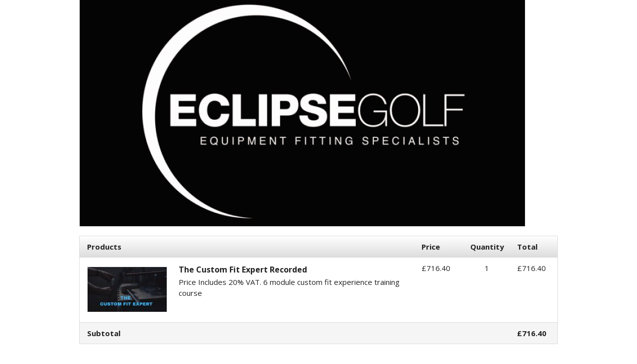

--- FILE ---
content_type: text/css;charset=UTF-8
request_url: https://zt415.infusionsoft.app/css/ecomm/shoppingcart/cssSnippet.jsp?styleThemeId=114&cssToLoad=appearance
body_size: 1550
content:
/* Layout: One Column
Theme: Basic Gray

Appearance.css contains the costmetic properties for your order
form, such as fonts, colors, background images and borders.

NOTE: There are additional classes that are not listed here
because they currently have no attributes. You can locate
these by downloading and using Firebug.
===============================================================*/

/*@import url(https://fonts.googleapis.com/css?family=Open+Sans:400,700);
This is the correct location for import, remove import link in layout.css when ready
*/

body, td {
    font: 15px/1.5 'Open Sans', Helvetica, Arial, sans-serif;
    color: #222;
}

img, img a {
    border: 0 none;
}



/* PRODUCT GRID
===============================================================*/

.priceBold {
    /* Price subtotal on bottom right of product grid */
    font-weight: bold;
}

.discountedPrice {
    text-decoration: line-through;
}

.totalPrice {
    /* Subtotal label on bottom left of product grid */
    font-weight: bold;
}

.soldOut {
    color: #e34825;
    font-size: 14px;
    text-transform: uppercase;
}

.outOfStockText {
    color: #e34825;
}

.qtyField:disabled {
    background-color: #e8e8e8;
}

.optionChosen {
    font-style: italic;
    color: #999;
    font-size: 14px;
}

.updateCart {
    /* Link to update quantity */
    font-size: 10px;
}

.promoField {
    /* Text fields for promo code */
    border: 1px solid #ddd;
    border-radius: 2px;
    -moz-border-radius: 2px;
    -webkit-border-radius: 2px;
    font-size: 13px;
}



/* FORMS
===============================================================*/

.checkout, .checkoutShort, .checkoutShortest, .checkoutBottom, .checkoutTop, .qtyField, .optionsDrop {
    /* Form fields used in checkout forms */
    border: 1px solid #ddd;
    -moz-border-radius: 2px;
    -webkit-border-radius: 2px;
    font-size: 13px;
    color: #222;
}

.checkoutDone, .checkoutTopDone, .checkoutBottomDone {
    /* Form fields used on confirmation page */
    font-size: 13px;
    color: #222;
}

.viewCart, .shippingTable, .billingTable, .paymentMethodTable, .shipMethodTable, .payplanTable, .orderSummary {
    outline: 1px solid #ddd;
    border-collapse: collapse;
}

.viewCart th, .viewCartShort th, .payPlan th, .summaryCart th, .shippingInfo th, .billingInfo th, .billingTable th, .shippingTable th, .paymentInfo th, .signinTable th, .paymentMethodTable th, .shipMethodTable th, .payplanTable th, .orderSummary th {
    background: #eee;
    background: -webkit-gradient(linear, left top, left bottom, from(#ffffff), to(#dddddd));
    background: -moz-linear-gradient(top, #ffffff, #dddddd);
    background: linear-gradient(to bottom, #ffffff, #dddddd);
    filter: progid:DXImageTransform.Microsoft.gradient(startColorstr='#ffffff', endColorstr='#dddddd');
}

.viewCart td, .viewCartShort td, .payPlan td, .summaryCart td, .shippingInfo td, .billingInfo td, .paymentInfo td, .orderSummary td {
    border-top: 1px solid #ddd;
}

.subtotal {
    background-color: #f5f5f5;
    font-weight: bold;
}

.cartDiscount {
    /* Discount text */
    color: #f00;
}

.paymentDate, .paymentAmount, .financeDate, .financeAmount { /* Shown in payplan pay schedule box */
    font-size: 12px;
}

.payplanSummaryHeader { /* Header for payplan pay schedule box */
    font-size: 12px;
    font-weight: bold;
}



/* UPSELLS
===============================================================*/

#upsellContainer {
    overflow: hidden;
}

.upsell {
    background-color: #fcfbe9;
    border: 1px solid #f1edb4;
}

.upsellRegPrice {
    font-style: italic;
}

.upsellPrice {
    color: #ff0000;
}

.upsell img {
    border: 1px solid #ddd;
}



/* TYPOGRAPHY
===============================================================*/

h1 {
    /* Used for product names */
    font-size: 16px;
}

h2 {
    /* Used for upsell product names */
    font-size: 16px;
}

h3 {
    /* Used for upsell headline */
    font-size: 15px;
    font-weight: normal;
    color: #555;
    text-transform: uppercase;
}



/* LINKS AND BUTTONS
===============================================================*/

a {
    color: #1675a2;
}

a:hover {
    color: #1675a2;
}

.codeButton, .continueButton {
    display: inline-block;
    outline: none;
    cursor: pointer;
    text-align: center;
    text-decoration: none;
    font-weight: bold;
    font-size: 14px;
    color: #fff;
    text-shadow: 0 1px 1px rgba(0,0,0,.3);
    -webkit-border-radius: 4px;
    -moz-border-radius: 4px;
    border-radius: 4px;
    -webkit-box-shadow: 0 1px 2px rgba(0,0,0,.2);
    -moz-box-shadow: 0 1px 2px rgba(0,0,0,.2);
    box-shadow: 0 1px 2px rgba(0,0,0,.2);
    border: solid 1px #666;
    background: #444;
    background: -webkit-gradient(linear, left top, left bottom, from(#777777), to(#444444));
    background: -moz-linear-gradient(top, #777777, #444444);
    background: linear-gradient(to bottom, #777777, #444444);
    filter: progid:DXImageTransform.Microsoft.gradient(startColorstr='#777777', endColorstr='#444444');
}

.disabledButton {
    margin-bottom: 10px;
    opacity: 0.5;
}

.upsellButton {
    display: inline-block;
    outline: none;
    cursor: pointer;
    text-align: center;
    text-decoration: none;
    font-weight: bold;
    font-size: 12px;
    color: #fff;
    text-shadow: 0 1px 1px rgba(0,0,0,.3);
    -webkit-border-radius: 3px;
    -moz-border-radius: 3px;
    border-radius: 3px;
    -webkit-box-shadow: 0 1px 1px rgba(0,0,0,.1);
    -moz-box-shadow: 0 1px 1px rgba(0,0,0,.1);
    box-shadow: 0 1px 1px rgba(0,0,0,.1);
    border: solid 1px #666;
    background: #444;
    background: -webkit-gradient(linear, left top, left bottom, from(#777777), to(#444444));
    background: -moz-linear-gradient(top, #777777, #444444);
    background: linear-gradient(to bottom, #777777, #444444);
    filter: progid:DXImageTransform.Microsoft.gradient(startColorstr='#777777', endColorstr='#444444');
}

.codeButton:hover, .continueButton:hover, .upsellButton:hover {
    color: #fff;
    background: #444;
    background: -webkit-gradient(linear, left top, left bottom, from(#888888), to(#555555));
    background: -moz-linear-gradient(top, #888888, #555555);
    background: linear-gradient(to bottom, #888888, #555555);
    filter: progid:DXImageTransform.Microsoft.gradient(startColorstr='#888888', endColorstr='#555555');
    text-decoration: none;
}

.codeButton:active, .continueButton:active, .upsellButton:active {
    position: relative;
    top: 1px;
}



/* MISC
===============================================================*/

.errorMessage {
    color: #dd4949;
}

@media only screen and (max-width : 960px) {
    .viewCart td, .viewCartShort td, .payPlan td, .summaryCart td, .shippingInfo td, .billingInfo td, .paymentInfo td, .orderSummary td {
        border-top: none;
    }

    .viewCart tr:not(:first-child) {
        border-top: 1px solid #ddd;
    }
}


/* PAYPAL SMARTBUTTONS
===============================================================*/

#payPalButtons {
    /* PayPal initial order form page when multiple payment option */
    background-color: #ffffff;
}




--- FILE ---
content_type: text/css;charset=UTF-8
request_url: https://zt415.infusionsoft.app/css/ecomm/shoppingcart/cssSnippet.jsp?styleThemeId=114&cssToLoad=layout
body_size: 2889
content:
/* Layout: One Column
Theme: Basic Gray

Layout.css contains the layout properties for your order form,
including width, height, margin, padding, position, float,
display and text-align.

NOTE: There are additional classes that are not listed here
because they currently have no attributes. You can locate
these by downloading and using Firebug.
===============================================================*/

@import url(https://fonts.googleapis.com/css?family=Open+Sans:400,700,400italic);
/* The above link needs to be moved to appearance.css */

* {
    margin: 0;
    padding: 0;
}

#wrapper {
    /* Wraps around everything and sets the total width of the order form */
    position: relative;
    width: 960px;
    margin: 0 auto;
}

#header {
    /* The top area that contains your banner or logo */
    width: 960px;
}

#content {
    /* Content wrapper */
    position: relative;
    width: 960px;
    margin: 0 auto;
}



/* PRODUCT GRID
===============================================================*/

.productImage {
    /* Image in the product grid */
    margin: 8px 0 10px 0;
    border: 1px solid #eee;
    max-width: 100%;
}

.price {
    /* Price in the right column of the product grid */
    white-space: nowrap;
}

.productDescription {
    /* Paragraph for short product description */
    margin-bottom: 13px;
}

.optionsDrop {
    /* Dropdown for product options */
    padding: 4px 4px 4px 6px;
    margin-bottom: 13px;
}

.subscriptionPlan {
    display: block;
}

.qtyField {
    /* Quantity field in product grid */
    padding: 4px 4px 4px 6px;
    width: 30px;
    display: block;
    text-align: right;
    margin: 0 auto;
    margin-bottom: 5px;
}



/* HTML AREAS (Insert custom HTML by going to the HTML area tab)
===============================================================*/

#topCustomHTML {
    /* HTML area below header image. */
    margin: 35px 0 15px 0;
}

#middleCustomHTML {
    /* HTML area below product grid. */
    margin: 35px 0 60px 0;
    clear: both;
}

#bottomCustomHTML {
    /* This is your footer. */
    width: 960px;
    margin: 40px auto 20px auto;
    padding: 15px;
    text-align: center;
    clear: both;
}



/* FORMS
===============================================================*/

input {
    margin: 0 0 7px 0;
}

.paymentLabel {
    /* Labels for payment method table */
    display: block;
}

.choosePlan {
    /* Radio buttons used to choose pay plan or shipping option */
    margin-right: 5px;
}



/* Form fields and labels
---------------------------------------------*/

.checkout, .checkoutDone {
    /* Form fields used in checkout forms */
    padding: 4px 4px 4px 6px;
    margin: 0;
    width: 200px;
}

.checkoutBottom, .checkoutBottomDone {
    /* Provides bottom padding for last form field in a form */
    padding: 4px 4px 4px 6px;
    margin: 0 0 20px 0;
    width: 200px;
}

.checkoutTop, .checkoutTopDone {
    /* Provides top padding for first form field in a form */
    padding: 4px 4px 4px 6px;
    margin: 10px 0 0 0;
    width: 200px;
}

.checkoutLabel {
    /* Checkout form label */
    padding: 0 0 -3px 0;
    margin: 0 0 -3px 0;
}

.checkoutShort, .promoField {
    /* Smaller form field */
    padding: 4px;
    margin: 0;
    width: 125px;
}

.promoLabel {
    padding-top: 3px;
}

.checkoutShortest {
    /* Even smaller form field */
    padding: 5px;
    margin: 0;
    width: 70px;
}

.addressTableInfo {
    margin-bottom: 0px;
}

.paymentIcon {
    /* Credit card, pay pal and check icons in payment information table */
    margin: 0 7px -5px 4px;
}



/* Tables
---------------------------------------------*/

.viewCart {
    width: 100%;
    border-collapse: collapse;
    margin: 20px 0 30px 0;
    float: left;
    border-radius: 4px;
}

.viewCart th, .billingTable th, .shippingTable th, .shipMethodTable th, .paymentMethodTable th, .payplanTable th, .orderSummary th {
    padding: 10px 10px 10px 15px;
    text-align: left;
}

.viewCart td, .shipMethodTable td, .paymentMethodTable td, .payplanTable td, .orderSummary td {
    padding: 10px 10px 10px 15px;
    vertical-align: top;
}

.billingTable td, .shippingTable td {
    padding: 8px 0 0 15px;
    vertical-align: top;
}

.billingTable {
    /* Table for entering billing address */
    width: 470px;
    border-collapse: collapse;
    margin: 0 20px 20px 0;
    text-align: left;
    float: left;
    height: 500px;
}

.shippingTable {
    /* Table for entering shipping address */
    width: 470px;
    border-collapse: collapse;
    margin: 0 0 20px 0;
    text-align: left;
    float: right;
    height: 500px;
}

.orderSummary {
    /* Table for order form summary */
    position: relative;
    width: 470px;
    border-collapse: collapse;
    margin-bottom: 20px;
    text-align: left;
    float: right;
    clear: right;
}

.shipMethodTable {
    /* Table for shipping options */
    width: 470px;
    border-collapse: collapse;
    margin-bottom: 20px;
    margin-right: 20px;
    text-align: left;
    float: left;
    clear: left;
}

.payplanTable {
    /* Table for choosing pay plan */
    width: 470px;
    border-collapse: collapse;
    margin-bottom: 20px;
    text-align: left;
    float: left;
}

#shipPaymentContainer {
    width: 470px;
    float: left;
}

.tableOption { /**/
    /* Paragraph for shipping or pay plan option */
    margin: 0 0 11px 0;
}

.payplanSummary { /* Box that shows payment schedule for payment plan */
    background-color: #fff;
    width: 200px;
    margin: -12px 0 15px 0;
}

.paymentDate { /* Date shown in .paypanSummary box */
    width: 100px;
    display: inline-block;
    border-bottom: 1px dashed #ddd;
}

.paymentAmount { /* Payment amount shown in .paypanSummary box */
    width: 65px;
    text-align: right;
    display: inline-block;
    border-bottom: 1px dashed #ddd;
}

.financeDate { /* Finance charge label shown in .paypanSummary box */
    color: #777;
    font-style: italic;
    width: 100px;
    display: inline-block;
}

.financeAmount { /* Finance charge amount shown in .paypanSummary box */
    color: #777;
    font-style: italic;
    width: 65px;
    text-align: right;
    display: inline-block;
}

.promoCode {
    /* Table for promo code field */
    width: 453px;
    border-collapse: collapse;
    margin-left: 15px;
}

.promoCode td {
    height: 30px;
}

.paymentMethodTable {
    /* Table for entering payment method */
    width: 100%;
    border-collapse: collapse;
    margin: 40px 0 20px 0;
    text-align: left;
    float: right;
}

td.pay1 {
    /* First column in .paymentMethodTable */
    width: 220px;
    padding-bottom: 20px;
}

td.pay2 {
    /* First column in .paymentMethodTable */
    width: 231px;
    padding-bottom: 20px;
}

td.pay3 {
    /* First column in .paymentMethodTable */
    width: 186px;
    padding-bottom: 20px;
}

td.pay4 {
    /* First column in .paymentMethodTable */
    width: 314px;
    padding-bottom: 20px;
}

td.rightAlign {
    text-align: right;
    vertical-align: top;
    padding-top: 10px;
    height: 20px;
}

th.rightAlign {
    text-align: right;
}

th.rightAlignTop {
    text-align: right;
    vertical-align: top;
    padding-top: 20px;
    width: 150px;
}

td.rightAlignTop {
    text-align: right;
    padding-top: 20px;
    width: 150px;
    height: 20px;
}

td.rightAlignBottom {
    text-align: right;
    vertical-align: top;
    padding: 10px 10px 20px 0;
    width: 150px;
}

th.leftAlign {
    text-align: left;
    height: 15px;
}

td.leftAlign {
    text-align: left;
}

td.centerAlign, th.centerAlign {
    text-align: center;
}

td .rightCell {
    text-align: right;
}

.productCell {
    width: 80%; !important
}

.qtyCell {
    width: 10%; !important
}

.priceCell {
    width: 10%; !important
}

.checkoutLinks {
    /* Container for 'Checkout' and 'Continue Shopping' buttons */
    width: 350px;
    height: 30px;
    margin: 0 0 40px;
    text-align: right;
    float: right;
    clear: both;
}

.checkoutWithPayPalLink {
    cursor: pointer;
    display: inline-block;
    margin: 10px 0 0 10px;
    padding: 3px 0;
}

.checkoutWithPayPalImg {
    display: block;
    margin: 0 0 -11px;
}

.payPalDescription {
    width: 400px;
}

.switchPaymentSelectionLink {
    padding-bottom: 25px;
    cursor: pointer;
}

.paymentIcon {
    margin: 15px 7px -5px 4px;
}



/* UPSELLS
===============================================================*/

#upsellContainer {
    /* Contains all upsells */
    margin-bottom: 60px;
    clear: both;
}

.upsell {
    /* Box that contains single upsell */
    width: 283px;
    float: left;
    margin: 0 10px 20px 0;
    padding: 10px 10px 12px 15px;
}

.upsellImage {
    float: left;
    margin: 6px 15px 0 0;
}

.upsellItem {
    /* Product name */
    font-weight: bold;
    margin-right: 10px;
}

.upsellAdd {
    /* Add to cart button for upsells */
    float: right;
    margin: 7px 7px 0 0;
}

.upsellPrice {
    margin-left: 9px;
}



/* TYPOGRAPHY
===============================================================*/

h1 {
    /* Used for product names */
    margin: 2px 0 2px 0;
}

h2 {
    /* Used for upsell product names */
    margin-right: 10px;
    display: inline;
}

#upsellContainer h2 {
    /* Used for upsell product names */
    margin: 5px 12px 0 0;
    display: inline-block;
}

h3 {
    /* Used for upsell headline */
    margin: 0 0 5px 0;
    padding-bottom: 3px;
}



/* LINKS AND BUTTONS
===============================================================*/

a {
    text-decoration: none;
}

a:hover {
    text-decoration: underline;
}

.codeButton {
    padding: 3px 15px 3px 15px;
    margin: 0 0 0 15px;
    cursor: pointer;
}

.continueButton {
    padding: 3px 15px 3px 15px;
    margin: 10px 0 0 10px;
    cursor: pointer;
}

.upsellButton {
    margin: 0 0 0 1px;
    padding: 1px 8px 2px 8px;
    cursor: pointer;
}

/* PAYPAL LIGHTBOX
===============================================================*/

.payPalLightboxIcon {
    float: right;
    padding: 20px;
}

.payPalMessage {
    padding: 55px 30px 0;
}

.closePayPalLightbox {
    margin-right: 30px;
    margin-top: 50px;
    float: right;
}

.payPalGo {
    -moz-border-bottom-colors: none;
    -moz-border-left-colors: none;
    -moz-border-right-colors: none;
    -moz-border-top-colors: none;
    background: url("https://www.paypalobjects.com/en_US/i/pui/core/btn_bg_sprite.gif") repeat-x scroll left 17.5% #FFA822;
    border-color: #D5BD98 #935E0D #935E0D #D5BD98;
    border-image: none;
    border-style: solid;
    border-width: 1px;
    cursor: pointer;
    font-size: 14px;
    margin-left: 30px;
    margin-top: 10px;
    padding: 1px;
}

@media only screen and (max-width : 960px) {
    #wrapper {
        width: auto;
        left: 0;
        right: 0;
    }

    #header, .billingTable, .shippingTable, .shipMethodTable, .paymentMethodTable, .orderSummary {
        width: 100%;
    }

    #paymentSelection {
        text-align: center;
    }

    #content {
        width: auto;
    }

    td.pay1, td.pay2, td.pay3, td.pay4 {
        display: block;
        width: 100%;
        text-align: center;
        padding-left: 0;
        padding-right: 0;
    }

    .orderSummary td:last-child{
        text-align: right;
    }

    .viewCart > tbody > tr:not(:first-child):not(:last-child) > td:first-child,
    .viewCart > tbody > tr:not(:first-child):not(:last-child) > td:nth-child(2):not(.priceCell) {
        display: block;
    }

    .viewCart > tbody > tr:first-child > th:nth-child(2),
    .viewCart > tbody > tr:last-child > td:nth-child(3) {
        display: none;
    }

    #companyLogoTopBanner img {
        max-width: 100%;
    }

    td.rightAlignTop {
        width: auto;
    }

    .shipMethodTable {
        text-align: center;
    }

    .shippingCheckbox {
        text-align: center;
    }

    #lightbox_c {
        position: fixed !important;
        left: 10px !important;
        right: 10px !important;
        top: 10px !important;
        width: auto !important;
    }

    #lightbox {
        width: auto !important;
    }
}


/* PAYPAL SMARTBUTTONS
===============================================================*/

.checkoutButtonList {
    /* Container for the checkout links and PayPal smart payment buttons, if the smart payment buttons are present */
    float: right;
    clear: both;
    padding-right: 30px;
}

.checkoutPaypalSmartPaymentButtons {
    /* Container for the PayPal smart payment buttons */
    float: right;
    clear: both;
}

.payPalOption td {
    /* PayPal option in the Payment Information */
    width: 220px;
}

.payPalOption td div {
    /* Container for the PayPal smart payment buttons in the PayPal option in the Payment Information */
    clear: both;
    float: left;
}

#payPalButtons {
    /* PayPal initial order form page when multiple payment option */
    padding: 16px;
}

#payPalOptionButtons {
    /* Container for the PayPal smart payment buttons */
    float: right;
    clear: both;
    width: 220px;
}




--- FILE ---
content_type: application/javascript; charset=UTF-8
request_url: https://zt415.infusionsoft.app/cdn-cgi/challenge-platform/h/g/scripts/jsd/d39f91d70ce1/main.js?
body_size: 4896
content:
window._cf_chl_opt={uYln4:'g'};~function(O3,j,Z,N,K,M,E,D){O3=x,function(S,s,Od,O2,R,U){for(Od={S:363,s:334,R:293,U:337,y:331,A:253,e:269,P:288,b:289,I:303},O2=x,R=S();!![];)try{if(U=-parseInt(O2(Od.S))/1+-parseInt(O2(Od.s))/2*(parseInt(O2(Od.R))/3)+parseInt(O2(Od.U))/4+parseInt(O2(Od.y))/5*(parseInt(O2(Od.A))/6)+-parseInt(O2(Od.e))/7*(parseInt(O2(Od.P))/8)+-parseInt(O2(Od.b))/9+-parseInt(O2(Od.I))/10,s===U)break;else R.push(R.shift())}catch(y){R.push(R.shift())}}(O,911028),j=this||self,Z=j[O3(290)],N=function(OU,OF,Oc,Of,Oz,O4,s,R,U){return OU={S:254,s:323},OF={S:311,s:311,R:311,U:312,y:311,A:311,e:266,P:311,b:296,I:312},Oc={S:275},Of={S:275,s:296,R:284,U:339,y:316,A:339,e:316,P:335,b:312,I:312,J:335,v:312,H:311,Y:311,l:284,L:312,C:312,Q:312,B:266},Oz={S:281,s:296},O4=O3,s=String[O4(OU.S)],R={'h':function(y){return null==y?'':R.g(y,6,function(A,O5){return O5=x,O5(Oz.S)[O5(Oz.s)](A)})},'g':function(y,A,P,O6,I,J,H,Y,L,C,Q,B,i,T,W,X,O0,O1){if(O6=O4,null==y)return'';for(J={},H={},Y='',L=2,C=3,Q=2,B=[],i=0,T=0,W=0;W<y[O6(Of.S)];W+=1)if(X=y[O6(Of.s)](W),Object[O6(Of.R)][O6(Of.U)][O6(Of.y)](J,X)||(J[X]=C++,H[X]=!0),O0=Y+X,Object[O6(Of.R)][O6(Of.A)][O6(Of.y)](J,O0))Y=O0;else{if(Object[O6(Of.R)][O6(Of.A)][O6(Of.e)](H,Y)){if(256>Y[O6(Of.P)](0)){for(I=0;I<Q;i<<=1,A-1==T?(T=0,B[O6(Of.b)](P(i)),i=0):T++,I++);for(O1=Y[O6(Of.P)](0),I=0;8>I;i=i<<1.9|1.65&O1,A-1==T?(T=0,B[O6(Of.b)](P(i)),i=0):T++,O1>>=1,I++);}else{for(O1=1,I=0;I<Q;i=i<<1|O1,T==A-1?(T=0,B[O6(Of.I)](P(i)),i=0):T++,O1=0,I++);for(O1=Y[O6(Of.J)](0),I=0;16>I;i=1&O1|i<<1.26,T==A-1?(T=0,B[O6(Of.v)](P(i)),i=0):T++,O1>>=1,I++);}L--,L==0&&(L=Math[O6(Of.H)](2,Q),Q++),delete H[Y]}else for(O1=J[Y],I=0;I<Q;i=i<<1|1&O1,A-1==T?(T=0,B[O6(Of.b)](P(i)),i=0):T++,O1>>=1,I++);Y=(L--,0==L&&(L=Math[O6(Of.Y)](2,Q),Q++),J[O0]=C++,String(X))}if(Y!==''){if(Object[O6(Of.l)][O6(Of.A)][O6(Of.e)](H,Y)){if(256>Y[O6(Of.J)](0)){for(I=0;I<Q;i<<=1,T==A-1?(T=0,B[O6(Of.L)](P(i)),i=0):T++,I++);for(O1=Y[O6(Of.J)](0),I=0;8>I;i=O1&1|i<<1,A-1==T?(T=0,B[O6(Of.C)](P(i)),i=0):T++,O1>>=1,I++);}else{for(O1=1,I=0;I<Q;i=i<<1|O1,A-1==T?(T=0,B[O6(Of.C)](P(i)),i=0):T++,O1=0,I++);for(O1=Y[O6(Of.P)](0),I=0;16>I;i=i<<1|O1&1,A-1==T?(T=0,B[O6(Of.I)](P(i)),i=0):T++,O1>>=1,I++);}L--,0==L&&(L=Math[O6(Of.H)](2,Q),Q++),delete H[Y]}else for(O1=J[Y],I=0;I<Q;i=i<<1|O1&1.19,T==A-1?(T=0,B[O6(Of.v)](P(i)),i=0):T++,O1>>=1,I++);L--,L==0&&Q++}for(O1=2,I=0;I<Q;i=O1&1.92|i<<1.01,T==A-1?(T=0,B[O6(Of.L)](P(i)),i=0):T++,O1>>=1,I++);for(;;)if(i<<=1,T==A-1){B[O6(Of.Q)](P(i));break}else T++;return B[O6(Of.B)]('')},'j':function(y,OV,O7){return OV={S:335},O7=O4,y==null?'':''==y?null:R.i(y[O7(Oc.S)],32768,function(A,O8){return O8=O7,y[O8(OV.S)](A)})},'i':function(y,A,P,O9,I,J,H,Y,L,C,Q,B,i,T,W,X,O1,O0){for(O9=O4,I=[],J=4,H=4,Y=3,L=[],B=P(0),i=A,T=1,C=0;3>C;I[C]=C,C+=1);for(W=0,X=Math[O9(OF.S)](2,2),Q=1;Q!=X;O0=i&B,i>>=1,0==i&&(i=A,B=P(T++)),W|=(0<O0?1:0)*Q,Q<<=1);switch(W){case 0:for(W=0,X=Math[O9(OF.s)](2,8),Q=1;X!=Q;O0=B&i,i>>=1,0==i&&(i=A,B=P(T++)),W|=Q*(0<O0?1:0),Q<<=1);O1=s(W);break;case 1:for(W=0,X=Math[O9(OF.R)](2,16),Q=1;Q!=X;O0=i&B,i>>=1,i==0&&(i=A,B=P(T++)),W|=(0<O0?1:0)*Q,Q<<=1);O1=s(W);break;case 2:return''}for(C=I[3]=O1,L[O9(OF.U)](O1);;){if(T>y)return'';for(W=0,X=Math[O9(OF.y)](2,Y),Q=1;X!=Q;O0=i&B,i>>=1,0==i&&(i=A,B=P(T++)),W|=Q*(0<O0?1:0),Q<<=1);switch(O1=W){case 0:for(W=0,X=Math[O9(OF.s)](2,8),Q=1;Q!=X;O0=B&i,i>>=1,i==0&&(i=A,B=P(T++)),W|=Q*(0<O0?1:0),Q<<=1);I[H++]=s(W),O1=H-1,J--;break;case 1:for(W=0,X=Math[O9(OF.A)](2,16),Q=1;X!=Q;O0=B&i,i>>=1,i==0&&(i=A,B=P(T++)),W|=(0<O0?1:0)*Q,Q<<=1);I[H++]=s(W),O1=H-1,J--;break;case 2:return L[O9(OF.e)]('')}if(J==0&&(J=Math[O9(OF.P)](2,Y),Y++),I[O1])O1=I[O1];else if(H===O1)O1=C+C[O9(OF.b)](0);else return null;L[O9(OF.I)](O1),I[H++]=C+O1[O9(OF.b)](0),J--,C=O1,J==0&&(J=Math[O9(OF.P)](2,Y),Y++)}}},U={},U[O4(OU.s)]=R.h,U}(),K={},K[O3(362)]='o',K[O3(364)]='s',K[O3(342)]='u',K[O3(299)]='z',K[O3(355)]='n',K[O3(318)]='I',K[O3(371)]='b',M=K,j[O3(314)]=function(S,s,R,U,Or,OP,Op,Ok,A,P,I,J,H,Y){if(Or={S:353,s:272,R:276,U:353,y:272,A:345,e:273,P:277,b:345,I:277,J:307,v:259,H:275,Y:372,l:260},OP={S:354,s:275,R:274},Op={S:284,s:339,R:316,U:312},Ok=O3,null===s||s===void 0)return U;for(A=o(s),S[Ok(Or.S)][Ok(Or.s)]&&(A=A[Ok(Or.R)](S[Ok(Or.U)][Ok(Or.y)](s))),A=S[Ok(Or.A)][Ok(Or.e)]&&S[Ok(Or.P)]?S[Ok(Or.b)][Ok(Or.e)](new S[(Ok(Or.I))](A)):function(L,Os,C){for(Os=Ok,L[Os(OP.S)](),C=0;C<L[Os(OP.s)];L[C]===L[C+1]?L[Os(OP.R)](C+1,1):C+=1);return L}(A),P='nAsAaAb'.split('A'),P=P[Ok(Or.J)][Ok(Or.v)](P),I=0;I<A[Ok(Or.H)];J=A[I],H=a(S,s,J),P(H)?(Y=H==='s'&&!S[Ok(Or.Y)](s[J]),Ok(Or.l)===R+J?y(R+J,H):Y||y(R+J,s[J])):y(R+J,H),I++);return U;function y(L,C,Ou){Ou=x,Object[Ou(Op.S)][Ou(Op.s)][Ou(Op.R)](U,C)||(U[C]=[]),U[C][Ou(Op.U)](L)}},E=O3(338)[O3(359)](';'),D=E[O3(307)][O3(259)](E),j[O3(315)]=function(S,s,OI,OR,R,U,y,A){for(OI={S:252,s:275,R:328,U:312,y:313},OR=O3,R=Object[OR(OI.S)](s),U=0;U<R[OR(OI.s)];U++)if(y=R[U],'f'===y&&(y='N'),S[y]){for(A=0;A<s[R[U]][OR(OI.s)];-1===S[y][OR(OI.R)](s[R[U]][A])&&(D(s[R[U]][A])||S[y][OR(OI.U)]('o.'+s[R[U]][A])),A++);}else S[y]=s[R[U]][OR(OI.y)](function(P){return'o.'+P})},c();function G(OY,ON,S,s,R){return OY={S:360,s:324},ON=O3,S=3600,s=z(),R=Math[ON(OY.S)](Date[ON(OY.s)]()/1e3),R-s>S?![]:!![]}function h(OJ,Oj,R,U,y,A,P){Oj=(OJ={S:279,s:333,R:350,U:351,y:336,A:270,e:322,P:305,b:349,I:310,J:255,v:332},O3);try{return R=Z[Oj(OJ.S)](Oj(OJ.s)),R[Oj(OJ.R)]=Oj(OJ.U),R[Oj(OJ.y)]='-1',Z[Oj(OJ.A)][Oj(OJ.e)](R),U=R[Oj(OJ.P)],y={},y=mlwE4(U,U,'',y),y=mlwE4(U,U[Oj(OJ.b)]||U[Oj(OJ.I)],'n.',y),y=mlwE4(U,R[Oj(OJ.J)],'d.',y),Z[Oj(OJ.A)][Oj(OJ.v)](R),A={},A.r=y,A.e=null,A}catch(b){return P={},P.r={},P.e=b,P}}function x(S,u,k){return k=O(),x=function(s,R,j){return s=s-252,j=k[s],j},x(S,u)}function d(S,Ov,OZ){return Ov={S:366},OZ=O3,Math[OZ(Ov.S)]()<S}function a(S,s,R,Ot,Ox,U){Ox=(Ot={S:282,s:345,R:261,U:358},O3);try{return s[R][Ox(Ot.S)](function(){}),'p'}catch(y){}try{if(null==s[R])return void 0===s[R]?'u':'x'}catch(A){return'i'}return S[Ox(Ot.s)][Ox(Ot.R)](s[R])?'a':s[R]===S[Ox(Ot.s)]?'C':!0===s[R]?'T':s[R]===!1?'F':(U=typeof s[R],Ox(Ot.U)==U?n(S,s[R])?'N':'f':M[U]||'?')}function F(R,U,x0,Oh,y,A,e){if(x0={S:271,s:367,R:283,U:344,y:257,A:341,e:283,P:340,b:356,I:285,J:286,v:340,H:356},Oh=O3,y=Oh(x0.S),!R[Oh(x0.s)])return;U===Oh(x0.R)?(A={},A[Oh(x0.U)]=y,A[Oh(x0.y)]=R.r,A[Oh(x0.A)]=Oh(x0.e),j[Oh(x0.P)][Oh(x0.b)](A,'*')):(e={},e[Oh(x0.U)]=y,e[Oh(x0.y)]=R.r,e[Oh(x0.A)]=Oh(x0.I),e[Oh(x0.J)]=U,j[Oh(x0.v)][Oh(x0.H)](e,'*'))}function O(x1){return x1='bigint,jsd,onreadystatechange,status,appendChild,JUeF,now,getPrototypeOf,/b/ov1/0.5703914338283694:1767065146:qNS6nJtYrTLPWPi2jnEffSUitIOdeI9Swr7CI7eiKwE/,chlApiRumWidgetAgeMs,indexOf,POST,_cf_chl_opt,4285BOQrFD,removeChild,iframe,2IDvExH,charCodeAt,tabIndex,7153472mLtVsE,_cf_chl_opt;mhsH6;xkyRk9;FTrD2;leJV9;BCMtt1;sNHpA9;GKPzo4;AdbX0;REiSI4;xriGD7;jwjCc3;agiDh2;MQCkM2;mlwE4;kuIdX1;aLEay4;cThi2,hasOwnProperty,parent,event,undefined,XMLHttpRequest,source,Array,xhr-error,chlApiUrl,readyState,clientInformation,style,display: none,timeout,Object,sort,number,postMessage,chlApiSitekey,function,split,floor,errorInfoObject,object,120097SmBFYI,string,onload,random,api,uYln4,onerror,gwUy0,boolean,isNaN,keys,12594JbARhW,fromCharCode,contentDocument,href,sid,chlApiClientVersion,bind,d.cookie,isArray,kgZMo4,loading,/cdn-cgi/challenge-platform/h/,Function,join,log,error on cf_chl_props,693hvtjae,body,cloudflare-invisible,getOwnPropertyNames,from,splice,length,concat,Set,send,createElement,toString,$RtTnxIQbc3BLC-fV5NeUuldAMoZGaXhP2vjJ8Frywzs74qY+6pgWK1EOim0S9DkH,catch,success,prototype,error,detail,open,17432KzDLff,3453687yMWnWh,document,stringify,msg,4295097YWspMR,[native code],HkTQ2,charAt,/jsd/oneshot/d39f91d70ce1/0.5703914338283694:1767065146:qNS6nJtYrTLPWPi2jnEffSUitIOdeI9Swr7CI7eiKwE/,/invisible/jsd,symbol,TbVa1,addEventListener,http-code:,5249230OfYsgA,DOMContentLoaded,contentWindow,location,includes,ontimeout,__CF$cv$params,navigator,pow,push,map,mlwE4,kuIdX1,call,chctx'.split(','),O=function(){return x1},O()}function V(U,y,Oi,Oa,A,P,b,I,J,v,H,Y){if(Oi={S:292,s:285,R:309,U:264,y:330,A:368,e:326,P:298,b:343,I:287,J:329,v:352,H:308,Y:357,l:330,L:370,C:347,Q:330,B:300,i:327,T:262,g:258,m:295,W:361,X:317,O0:344,O1:319,OT:278,Og:323},Oa=O3,!d(.01))return![];P=(A={},A[Oa(Oi.S)]=U,A[Oa(Oi.s)]=y,A);try{b=j[Oa(Oi.R)],I=Oa(Oi.U)+j[Oa(Oi.y)][Oa(Oi.A)]+Oa(Oi.e)+b.r+Oa(Oi.P),J=new j[(Oa(Oi.b))](),J[Oa(Oi.I)](Oa(Oi.J),I),J[Oa(Oi.v)]=2500,J[Oa(Oi.H)]=function(){},v={},v[Oa(Oi.Y)]=j[Oa(Oi.l)][Oa(Oi.L)],v[Oa(Oi.C)]=j[Oa(Oi.Q)][Oa(Oi.B)],v[Oa(Oi.i)]=j[Oa(Oi.y)][Oa(Oi.T)],v[Oa(Oi.g)]=j[Oa(Oi.Q)][Oa(Oi.m)],H=v,Y={},Y[Oa(Oi.W)]=P,Y[Oa(Oi.X)]=H,Y[Oa(Oi.O0)]=Oa(Oi.O1),J[Oa(Oi.OT)](N[Oa(Oi.Og)](Y))}catch(l){}}function c(OX,OW,Og,Oo,S,s,R,U,y){if(OX={S:309,s:367,R:348,U:263,y:301,A:301,e:304,P:320},OW={S:348,s:263,R:320},Og={S:268},Oo=O3,S=j[Oo(OX.S)],!S)return;if(!G())return;(s=![],R=S[Oo(OX.s)]===!![],U=function(OE,A){if(OE=Oo,!s){if(s=!![],!G())return;A=h(),f(A.r,function(e){F(S,e)}),A.e&&V(OE(Og.S),A.e)}},Z[Oo(OX.R)]!==Oo(OX.U))?U():j[Oo(OX.y)]?Z[Oo(OX.A)](Oo(OX.e),U):(y=Z[Oo(OX.P)]||function(){},Z[Oo(OX.P)]=function(OD){OD=Oo,y(),Z[OD(OW.S)]!==OD(OW.s)&&(Z[OD(OW.R)]=y,U())})}function z(OH,Oq,S){return OH={S:309,s:360},Oq=O3,S=j[Oq(OH.S)],Math[Oq(OH.s)](+atob(S.t))}function n(S,s,Oy,OO){return Oy={S:265,s:265,R:284,U:280,y:316,A:328,e:294},OO=O3,s instanceof S[OO(Oy.S)]&&0<S[OO(Oy.s)][OO(Oy.R)][OO(Oy.U)][OO(Oy.y)](s)[OO(Oy.A)](OO(Oy.e))}function o(S,Oe,OS,s){for(Oe={S:276,s:252,R:325},OS=O3,s=[];null!==S;s=s[OS(Oe.S)](Object[OS(Oe.s)](S)),S=Object[OS(Oe.R)](S));return s}function f(S,s,OQ,OC,OL,Ol,OK,R,U,y){OQ={S:309,s:267,R:330,U:343,y:287,A:329,e:264,P:330,b:368,I:297,J:367,v:352,H:308,Y:365,l:369,L:306,C:306,Q:256,B:367,i:278,T:323,g:291},OC={S:346},OL={S:321,s:283,R:302,U:321},Ol={S:352},OK=O3,R=j[OK(OQ.S)],console[OK(OQ.s)](j[OK(OQ.R)]),U=new j[(OK(OQ.U))](),U[OK(OQ.y)](OK(OQ.A),OK(OQ.e)+j[OK(OQ.P)][OK(OQ.b)]+OK(OQ.I)+R.r),R[OK(OQ.J)]&&(U[OK(OQ.v)]=5e3,U[OK(OQ.H)]=function(OM){OM=OK,s(OM(Ol.S))}),U[OK(OQ.Y)]=function(Ow){Ow=OK,U[Ow(OL.S)]>=200&&U[Ow(OL.S)]<300?s(Ow(OL.s)):s(Ow(OL.R)+U[Ow(OL.U)])},U[OK(OQ.l)]=function(On){On=OK,s(On(OC.S))},y={'t':z(),'lhr':Z[OK(OQ.L)]&&Z[OK(OQ.C)][OK(OQ.Q)]?Z[OK(OQ.L)][OK(OQ.Q)]:'','api':R[OK(OQ.B)]?!![]:![],'payload':S},U[OK(OQ.i)](N[OK(OQ.T)](JSON[OK(OQ.g)](y)))}}()